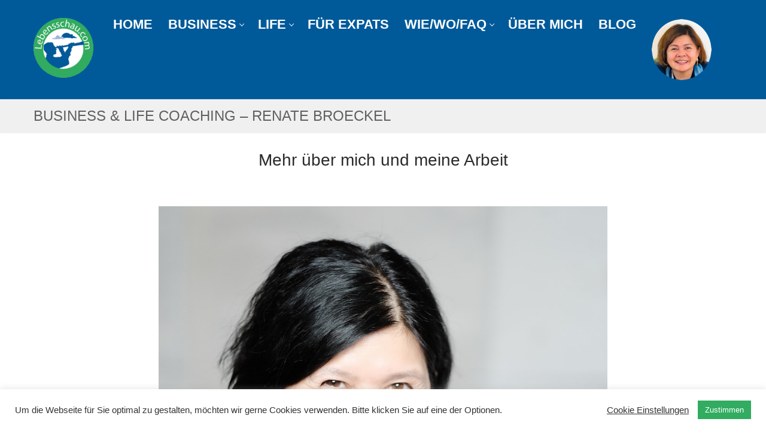

--- FILE ---
content_type: text/html; charset=UTF-8
request_url: https://lebensschau.com/de/mehr-ueber-mich-und-meine-arbeit/
body_size: 19319
content:
<!doctype html>
<html lang="de-DE" prefix="og: https://ogp.me/ns#">
<head>
	<meta charset="UTF-8">
	<meta name="viewport" content="width=device-width, initial-scale=1, maximum-scale=10.0, user-scalable=yes">
	<link rel="profile" href="http://gmpg.org/xfn/11">
		<style>img:is([sizes="auto" i], [sizes^="auto," i]) { contain-intrinsic-size: 3000px 1500px }</style>
	<link rel="alternate" hreflang="de" href="https://lebensschau.com/de/mehr-ueber-mich-und-meine-arbeit/" />
<link rel="alternate" hreflang="x-default" href="https://lebensschau.com/de/mehr-ueber-mich-und-meine-arbeit/" />

<!-- Suchmaschinen-Optimierung durch Rank Math PRO - https://rankmath.com/ -->
<title>Business und Life Coaching in München – Lebensschau</title>
<meta name="description" content="Business Coaching, Life Coaching, Jobcoaching, Berufsberatung, Lebensberatung, Lebenshilfe, Berufs-Coaching, Karriere-Coaching, berufliches Coaching"/>
<meta name="robots" content="index, follow, max-snippet:-1, max-video-preview:-1, max-image-preview:large"/>
<link rel="canonical" href="https://lebensschau.com/de/mehr-ueber-mich-und-meine-arbeit/" />
<meta property="og:locale" content="de_DE" />
<meta property="og:type" content="article" />
<meta property="og:title" content="Business und Life Coaching in München – Lebensschau" />
<meta property="og:description" content="Business Coaching, Life Coaching, Jobcoaching, Berufsberatung, Lebensberatung, Lebenshilfe, Berufs-Coaching, Karriere-Coaching, berufliches Coaching" />
<meta property="og:url" content="https://lebensschau.com/de/mehr-ueber-mich-und-meine-arbeit/" />
<meta property="og:updated_time" content="2021-06-29T15:23:23+02:00" />
<meta property="og:image" content="https://lebensschau.com/wp-content/uploads/2020/08/mehruebermeinearbeit.jpg" />
<meta property="og:image:secure_url" content="https://lebensschau.com/wp-content/uploads/2020/08/mehruebermeinearbeit.jpg" />
<meta property="og:image:width" content="1051" />
<meta property="og:image:height" content="931" />
<meta property="og:image:alt" content="Mehr über mich und meine Arbeit" />
<meta property="og:image:type" content="image/jpeg" />
<meta property="article:published_time" content="2020-08-27T12:12:31+02:00" />
<meta property="article:modified_time" content="2021-06-29T15:23:23+02:00" />
<meta name="twitter:card" content="summary_large_image" />
<meta name="twitter:title" content="Business und Life Coaching in München – Lebensschau" />
<meta name="twitter:description" content="Business Coaching, Life Coaching, Jobcoaching, Berufsberatung, Lebensberatung, Lebenshilfe, Berufs-Coaching, Karriere-Coaching, berufliches Coaching" />
<meta name="twitter:image" content="https://lebensschau.com/wp-content/uploads/2020/08/mehruebermeinearbeit.jpg" />
<script type="application/ld+json" class="rank-math-schema">{"@context":"https://schema.org","@graph":[{"@type":["Website","Organization"],"@id":"https://lebensschau.com/de/#organization/","name":"Coaching &amp; Beratung M\u00fcnchen Pasing / Obermenzing Lebensschau - Renate Br\u00f6ckel","url":"https://lebensschau.com/de/","logo":{"@type":"ImageObject","@id":"https://lebensschau.com/de/#logo/","url":"https://lebensschau.com/wp-content/uploads/2020/09/lebensschau-ohne_rand-150x150-1.png","contentUrl":"https://lebensschau.com/wp-content/uploads/2020/09/lebensschau-ohne_rand-150x150-1.png","caption":"Coaching &amp; Beratung M\u00fcnchen Pasing / Obermenzing Lebensschau - Renate Br\u00f6ckel","inLanguage":"de","width":"150","height":"150"},"openingHours":["Monday,Tuesday,Wednesday,Thursday,Friday,Saturday,Sunday 09:00-17:00"]},{"@type":"WebSite","@id":"https://lebensschau.com/de/#website/","url":"https://lebensschau.com/de/","name":"Coaching &amp; Beratung M\u00fcnchen Pasing / Obermenzing Lebensschau - Renate Br\u00f6ckel","publisher":{"@id":"https://lebensschau.com/de/#organization/"},"inLanguage":"de"},{"@type":"ImageObject","@id":"https://lebensschau.com/wp-content/uploads/2020/08/mehruebermeinearbeit.jpg","url":"https://lebensschau.com/wp-content/uploads/2020/08/mehruebermeinearbeit.jpg","width":"200","height":"200","inLanguage":"de"},{"@type":"WebPage","@id":"https://lebensschau.com/de/mehr-ueber-mich-und-meine-arbeit/#webpage","url":"https://lebensschau.com/de/mehr-ueber-mich-und-meine-arbeit/","name":"Business und Life Coaching in M\u00fcnchen \u2013 Lebensschau","datePublished":"2020-08-27T12:12:31+02:00","dateModified":"2021-06-29T15:23:23+02:00","isPartOf":{"@id":"https://lebensschau.com/de/#website/"},"primaryImageOfPage":{"@id":"https://lebensschau.com/wp-content/uploads/2020/08/mehruebermeinearbeit.jpg"},"inLanguage":"de"},{"@type":"Article","headline":"Business und Life Coaching in M\u00fcnchen \u2013 Lebensschau","datePublished":"2020-08-27T12:12:31+02:00","dateModified":"2021-06-29T15:23:23+02:00","author":{"@type":"Person","name":"Stefan"},"description":"Business Coaching, Life Coaching, Jobcoaching, Berufsberatung, Lebensberatung, Lebenshilfe, Berufs-Coaching, Karriere-Coaching, berufliches Coaching","name":"Business und Life Coaching in M\u00fcnchen \u2013 Lebensschau","@id":"https://lebensschau.com/de/mehr-ueber-mich-und-meine-arbeit/#schema-6866","isPartOf":{"@id":"https://lebensschau.com/de/mehr-ueber-mich-und-meine-arbeit/#webpage"},"publisher":{"@id":"https://lebensschau.com/de/#organization/"},"image":{"@id":"https://lebensschau.com/wp-content/uploads/2020/08/mehruebermeinearbeit.jpg"},"inLanguage":"de","mainEntityOfPage":{"@id":"https://lebensschau.com/de/mehr-ueber-mich-und-meine-arbeit/#webpage"}}]}</script>
<!-- /Rank Math WordPress SEO Plugin -->

<link rel="alternate" type="application/rss+xml" title=" &raquo; Feed" href="https://lebensschau.com/de/feed/" />
<link rel="alternate" type="application/rss+xml" title=" &raquo; Kommentar-Feed" href="https://lebensschau.com/de/comments/feed/" />
<script type="text/javascript">
/* <![CDATA[ */
window._wpemojiSettings = {"baseUrl":"https:\/\/s.w.org\/images\/core\/emoji\/16.0.1\/72x72\/","ext":".png","svgUrl":"https:\/\/s.w.org\/images\/core\/emoji\/16.0.1\/svg\/","svgExt":".svg","source":{"concatemoji":"https:\/\/lebensschau.com\/wp-includes\/js\/wp-emoji-release.min.js?ver=6.8.3"}};
/*! This file is auto-generated */
!function(s,n){var o,i,e;function c(e){try{var t={supportTests:e,timestamp:(new Date).valueOf()};sessionStorage.setItem(o,JSON.stringify(t))}catch(e){}}function p(e,t,n){e.clearRect(0,0,e.canvas.width,e.canvas.height),e.fillText(t,0,0);var t=new Uint32Array(e.getImageData(0,0,e.canvas.width,e.canvas.height).data),a=(e.clearRect(0,0,e.canvas.width,e.canvas.height),e.fillText(n,0,0),new Uint32Array(e.getImageData(0,0,e.canvas.width,e.canvas.height).data));return t.every(function(e,t){return e===a[t]})}function u(e,t){e.clearRect(0,0,e.canvas.width,e.canvas.height),e.fillText(t,0,0);for(var n=e.getImageData(16,16,1,1),a=0;a<n.data.length;a++)if(0!==n.data[a])return!1;return!0}function f(e,t,n,a){switch(t){case"flag":return n(e,"\ud83c\udff3\ufe0f\u200d\u26a7\ufe0f","\ud83c\udff3\ufe0f\u200b\u26a7\ufe0f")?!1:!n(e,"\ud83c\udde8\ud83c\uddf6","\ud83c\udde8\u200b\ud83c\uddf6")&&!n(e,"\ud83c\udff4\udb40\udc67\udb40\udc62\udb40\udc65\udb40\udc6e\udb40\udc67\udb40\udc7f","\ud83c\udff4\u200b\udb40\udc67\u200b\udb40\udc62\u200b\udb40\udc65\u200b\udb40\udc6e\u200b\udb40\udc67\u200b\udb40\udc7f");case"emoji":return!a(e,"\ud83e\udedf")}return!1}function g(e,t,n,a){var r="undefined"!=typeof WorkerGlobalScope&&self instanceof WorkerGlobalScope?new OffscreenCanvas(300,150):s.createElement("canvas"),o=r.getContext("2d",{willReadFrequently:!0}),i=(o.textBaseline="top",o.font="600 32px Arial",{});return e.forEach(function(e){i[e]=t(o,e,n,a)}),i}function t(e){var t=s.createElement("script");t.src=e,t.defer=!0,s.head.appendChild(t)}"undefined"!=typeof Promise&&(o="wpEmojiSettingsSupports",i=["flag","emoji"],n.supports={everything:!0,everythingExceptFlag:!0},e=new Promise(function(e){s.addEventListener("DOMContentLoaded",e,{once:!0})}),new Promise(function(t){var n=function(){try{var e=JSON.parse(sessionStorage.getItem(o));if("object"==typeof e&&"number"==typeof e.timestamp&&(new Date).valueOf()<e.timestamp+604800&&"object"==typeof e.supportTests)return e.supportTests}catch(e){}return null}();if(!n){if("undefined"!=typeof Worker&&"undefined"!=typeof OffscreenCanvas&&"undefined"!=typeof URL&&URL.createObjectURL&&"undefined"!=typeof Blob)try{var e="postMessage("+g.toString()+"("+[JSON.stringify(i),f.toString(),p.toString(),u.toString()].join(",")+"));",a=new Blob([e],{type:"text/javascript"}),r=new Worker(URL.createObjectURL(a),{name:"wpTestEmojiSupports"});return void(r.onmessage=function(e){c(n=e.data),r.terminate(),t(n)})}catch(e){}c(n=g(i,f,p,u))}t(n)}).then(function(e){for(var t in e)n.supports[t]=e[t],n.supports.everything=n.supports.everything&&n.supports[t],"flag"!==t&&(n.supports.everythingExceptFlag=n.supports.everythingExceptFlag&&n.supports[t]);n.supports.everythingExceptFlag=n.supports.everythingExceptFlag&&!n.supports.flag,n.DOMReady=!1,n.readyCallback=function(){n.DOMReady=!0}}).then(function(){return e}).then(function(){var e;n.supports.everything||(n.readyCallback(),(e=n.source||{}).concatemoji?t(e.concatemoji):e.wpemoji&&e.twemoji&&(t(e.twemoji),t(e.wpemoji)))}))}((window,document),window._wpemojiSettings);
/* ]]> */
</script>
<style id='wp-emoji-styles-inline-css' type='text/css'>

	img.wp-smiley, img.emoji {
		display: inline !important;
		border: none !important;
		box-shadow: none !important;
		height: 1em !important;
		width: 1em !important;
		margin: 0 0.07em !important;
		vertical-align: -0.1em !important;
		background: none !important;
		padding: 0 !important;
	}
</style>
<link rel='stylesheet' id='wp-block-library-css' href='https://lebensschau.com/wp-includes/css/dist/block-library/style.min.css?ver=6.8.3' type='text/css' media='all' />
<style id='classic-theme-styles-inline-css' type='text/css'>
/*! This file is auto-generated */
.wp-block-button__link{color:#fff;background-color:#32373c;border-radius:9999px;box-shadow:none;text-decoration:none;padding:calc(.667em + 2px) calc(1.333em + 2px);font-size:1.125em}.wp-block-file__button{background:#32373c;color:#fff;text-decoration:none}
</style>
<style id='global-styles-inline-css' type='text/css'>
:root{--wp--preset--aspect-ratio--square: 1;--wp--preset--aspect-ratio--4-3: 4/3;--wp--preset--aspect-ratio--3-4: 3/4;--wp--preset--aspect-ratio--3-2: 3/2;--wp--preset--aspect-ratio--2-3: 2/3;--wp--preset--aspect-ratio--16-9: 16/9;--wp--preset--aspect-ratio--9-16: 9/16;--wp--preset--color--black: #000000;--wp--preset--color--cyan-bluish-gray: #abb8c3;--wp--preset--color--white: #ffffff;--wp--preset--color--pale-pink: #f78da7;--wp--preset--color--vivid-red: #cf2e2e;--wp--preset--color--luminous-vivid-orange: #ff6900;--wp--preset--color--luminous-vivid-amber: #fcb900;--wp--preset--color--light-green-cyan: #7bdcb5;--wp--preset--color--vivid-green-cyan: #00d084;--wp--preset--color--pale-cyan-blue: #8ed1fc;--wp--preset--color--vivid-cyan-blue: #0693e3;--wp--preset--color--vivid-purple: #9b51e0;--wp--preset--gradient--vivid-cyan-blue-to-vivid-purple: linear-gradient(135deg,rgba(6,147,227,1) 0%,rgb(155,81,224) 100%);--wp--preset--gradient--light-green-cyan-to-vivid-green-cyan: linear-gradient(135deg,rgb(122,220,180) 0%,rgb(0,208,130) 100%);--wp--preset--gradient--luminous-vivid-amber-to-luminous-vivid-orange: linear-gradient(135deg,rgba(252,185,0,1) 0%,rgba(255,105,0,1) 100%);--wp--preset--gradient--luminous-vivid-orange-to-vivid-red: linear-gradient(135deg,rgba(255,105,0,1) 0%,rgb(207,46,46) 100%);--wp--preset--gradient--very-light-gray-to-cyan-bluish-gray: linear-gradient(135deg,rgb(238,238,238) 0%,rgb(169,184,195) 100%);--wp--preset--gradient--cool-to-warm-spectrum: linear-gradient(135deg,rgb(74,234,220) 0%,rgb(151,120,209) 20%,rgb(207,42,186) 40%,rgb(238,44,130) 60%,rgb(251,105,98) 80%,rgb(254,248,76) 100%);--wp--preset--gradient--blush-light-purple: linear-gradient(135deg,rgb(255,206,236) 0%,rgb(152,150,240) 100%);--wp--preset--gradient--blush-bordeaux: linear-gradient(135deg,rgb(254,205,165) 0%,rgb(254,45,45) 50%,rgb(107,0,62) 100%);--wp--preset--gradient--luminous-dusk: linear-gradient(135deg,rgb(255,203,112) 0%,rgb(199,81,192) 50%,rgb(65,88,208) 100%);--wp--preset--gradient--pale-ocean: linear-gradient(135deg,rgb(255,245,203) 0%,rgb(182,227,212) 50%,rgb(51,167,181) 100%);--wp--preset--gradient--electric-grass: linear-gradient(135deg,rgb(202,248,128) 0%,rgb(113,206,126) 100%);--wp--preset--gradient--midnight: linear-gradient(135deg,rgb(2,3,129) 0%,rgb(40,116,252) 100%);--wp--preset--font-size--small: 13px;--wp--preset--font-size--medium: 20px;--wp--preset--font-size--large: 36px;--wp--preset--font-size--x-large: 42px;--wp--preset--spacing--20: 0.44rem;--wp--preset--spacing--30: 0.67rem;--wp--preset--spacing--40: 1rem;--wp--preset--spacing--50: 1.5rem;--wp--preset--spacing--60: 2.25rem;--wp--preset--spacing--70: 3.38rem;--wp--preset--spacing--80: 5.06rem;--wp--preset--shadow--natural: 6px 6px 9px rgba(0, 0, 0, 0.2);--wp--preset--shadow--deep: 12px 12px 50px rgba(0, 0, 0, 0.4);--wp--preset--shadow--sharp: 6px 6px 0px rgba(0, 0, 0, 0.2);--wp--preset--shadow--outlined: 6px 6px 0px -3px rgba(255, 255, 255, 1), 6px 6px rgba(0, 0, 0, 1);--wp--preset--shadow--crisp: 6px 6px 0px rgba(0, 0, 0, 1);}:where(.is-layout-flex){gap: 0.5em;}:where(.is-layout-grid){gap: 0.5em;}body .is-layout-flex{display: flex;}.is-layout-flex{flex-wrap: wrap;align-items: center;}.is-layout-flex > :is(*, div){margin: 0;}body .is-layout-grid{display: grid;}.is-layout-grid > :is(*, div){margin: 0;}:where(.wp-block-columns.is-layout-flex){gap: 2em;}:where(.wp-block-columns.is-layout-grid){gap: 2em;}:where(.wp-block-post-template.is-layout-flex){gap: 1.25em;}:where(.wp-block-post-template.is-layout-grid){gap: 1.25em;}.has-black-color{color: var(--wp--preset--color--black) !important;}.has-cyan-bluish-gray-color{color: var(--wp--preset--color--cyan-bluish-gray) !important;}.has-white-color{color: var(--wp--preset--color--white) !important;}.has-pale-pink-color{color: var(--wp--preset--color--pale-pink) !important;}.has-vivid-red-color{color: var(--wp--preset--color--vivid-red) !important;}.has-luminous-vivid-orange-color{color: var(--wp--preset--color--luminous-vivid-orange) !important;}.has-luminous-vivid-amber-color{color: var(--wp--preset--color--luminous-vivid-amber) !important;}.has-light-green-cyan-color{color: var(--wp--preset--color--light-green-cyan) !important;}.has-vivid-green-cyan-color{color: var(--wp--preset--color--vivid-green-cyan) !important;}.has-pale-cyan-blue-color{color: var(--wp--preset--color--pale-cyan-blue) !important;}.has-vivid-cyan-blue-color{color: var(--wp--preset--color--vivid-cyan-blue) !important;}.has-vivid-purple-color{color: var(--wp--preset--color--vivid-purple) !important;}.has-black-background-color{background-color: var(--wp--preset--color--black) !important;}.has-cyan-bluish-gray-background-color{background-color: var(--wp--preset--color--cyan-bluish-gray) !important;}.has-white-background-color{background-color: var(--wp--preset--color--white) !important;}.has-pale-pink-background-color{background-color: var(--wp--preset--color--pale-pink) !important;}.has-vivid-red-background-color{background-color: var(--wp--preset--color--vivid-red) !important;}.has-luminous-vivid-orange-background-color{background-color: var(--wp--preset--color--luminous-vivid-orange) !important;}.has-luminous-vivid-amber-background-color{background-color: var(--wp--preset--color--luminous-vivid-amber) !important;}.has-light-green-cyan-background-color{background-color: var(--wp--preset--color--light-green-cyan) !important;}.has-vivid-green-cyan-background-color{background-color: var(--wp--preset--color--vivid-green-cyan) !important;}.has-pale-cyan-blue-background-color{background-color: var(--wp--preset--color--pale-cyan-blue) !important;}.has-vivid-cyan-blue-background-color{background-color: var(--wp--preset--color--vivid-cyan-blue) !important;}.has-vivid-purple-background-color{background-color: var(--wp--preset--color--vivid-purple) !important;}.has-black-border-color{border-color: var(--wp--preset--color--black) !important;}.has-cyan-bluish-gray-border-color{border-color: var(--wp--preset--color--cyan-bluish-gray) !important;}.has-white-border-color{border-color: var(--wp--preset--color--white) !important;}.has-pale-pink-border-color{border-color: var(--wp--preset--color--pale-pink) !important;}.has-vivid-red-border-color{border-color: var(--wp--preset--color--vivid-red) !important;}.has-luminous-vivid-orange-border-color{border-color: var(--wp--preset--color--luminous-vivid-orange) !important;}.has-luminous-vivid-amber-border-color{border-color: var(--wp--preset--color--luminous-vivid-amber) !important;}.has-light-green-cyan-border-color{border-color: var(--wp--preset--color--light-green-cyan) !important;}.has-vivid-green-cyan-border-color{border-color: var(--wp--preset--color--vivid-green-cyan) !important;}.has-pale-cyan-blue-border-color{border-color: var(--wp--preset--color--pale-cyan-blue) !important;}.has-vivid-cyan-blue-border-color{border-color: var(--wp--preset--color--vivid-cyan-blue) !important;}.has-vivid-purple-border-color{border-color: var(--wp--preset--color--vivid-purple) !important;}.has-vivid-cyan-blue-to-vivid-purple-gradient-background{background: var(--wp--preset--gradient--vivid-cyan-blue-to-vivid-purple) !important;}.has-light-green-cyan-to-vivid-green-cyan-gradient-background{background: var(--wp--preset--gradient--light-green-cyan-to-vivid-green-cyan) !important;}.has-luminous-vivid-amber-to-luminous-vivid-orange-gradient-background{background: var(--wp--preset--gradient--luminous-vivid-amber-to-luminous-vivid-orange) !important;}.has-luminous-vivid-orange-to-vivid-red-gradient-background{background: var(--wp--preset--gradient--luminous-vivid-orange-to-vivid-red) !important;}.has-very-light-gray-to-cyan-bluish-gray-gradient-background{background: var(--wp--preset--gradient--very-light-gray-to-cyan-bluish-gray) !important;}.has-cool-to-warm-spectrum-gradient-background{background: var(--wp--preset--gradient--cool-to-warm-spectrum) !important;}.has-blush-light-purple-gradient-background{background: var(--wp--preset--gradient--blush-light-purple) !important;}.has-blush-bordeaux-gradient-background{background: var(--wp--preset--gradient--blush-bordeaux) !important;}.has-luminous-dusk-gradient-background{background: var(--wp--preset--gradient--luminous-dusk) !important;}.has-pale-ocean-gradient-background{background: var(--wp--preset--gradient--pale-ocean) !important;}.has-electric-grass-gradient-background{background: var(--wp--preset--gradient--electric-grass) !important;}.has-midnight-gradient-background{background: var(--wp--preset--gradient--midnight) !important;}.has-small-font-size{font-size: var(--wp--preset--font-size--small) !important;}.has-medium-font-size{font-size: var(--wp--preset--font-size--medium) !important;}.has-large-font-size{font-size: var(--wp--preset--font-size--large) !important;}.has-x-large-font-size{font-size: var(--wp--preset--font-size--x-large) !important;}
:where(.wp-block-post-template.is-layout-flex){gap: 1.25em;}:where(.wp-block-post-template.is-layout-grid){gap: 1.25em;}
:where(.wp-block-columns.is-layout-flex){gap: 2em;}:where(.wp-block-columns.is-layout-grid){gap: 2em;}
:root :where(.wp-block-pullquote){font-size: 1.5em;line-height: 1.6;}
</style>
<link rel='stylesheet' id='contact-form-7-css' href='https://lebensschau.com/wp-content/plugins/contact-form-7/includes/css/styles.css?ver=6.0.6' type='text/css' media='all' />
<link rel='stylesheet' id='cookie-law-info-css' href='https://lebensschau.com/wp-content/plugins/cookie-law-info/legacy/public/css/cookie-law-info-public.css?ver=3.3.0' type='text/css' media='all' />
<link rel='stylesheet' id='cookie-law-info-gdpr-css' href='https://lebensschau.com/wp-content/plugins/cookie-law-info/legacy/public/css/cookie-law-info-gdpr.css?ver=3.3.0' type='text/css' media='all' />
<link rel='stylesheet' id='siteorigin-panels-front-css' href='https://lebensschau.com/wp-content/plugins/siteorigin-panels/css/front-flex.min.css?ver=2.32.0' type='text/css' media='all' />
<link rel='stylesheet' id='wpml-menu-item-0-css' href='https://lebensschau.com/wp-content/plugins/sitepress-multilingual-cms/templates/language-switchers/menu-item/style.min.css?ver=1' type='text/css' media='all' />
<link rel='stylesheet' id='font-awesome-css' href='https://lebensschau.com/wp-content/themes/customify/assets/fonts/font-awesome/css/font-awesome.min.css?ver=5.0.0' type='text/css' media='all' />
<link rel='stylesheet' id='customify-style-css' href='https://lebensschau.com/wp-content/themes/customify/style.min.css?ver=0.4.11' type='text/css' media='all' />
<style id='customify-style-inline-css' type='text/css'>
.header-top .header--row-inner,body:not(.fl-builder-edit) .button,body:not(.fl-builder-edit) button:not(.menu-mobile-toggle, .components-button, .customize-partial-edit-shortcut-button),body:not(.fl-builder-edit) input[type="button"]:not(.ed_button),button.button,input[type="button"]:not(.ed_button, .components-button, .customize-partial-edit-shortcut-button),input[type="reset"]:not(.components-button, .customize-partial-edit-shortcut-button),input[type="submit"]:not(.components-button, .customize-partial-edit-shortcut-button),.pagination .nav-links > *:hover,.pagination .nav-links span,.nav-menu-desktop.style-full-height .primary-menu-ul > li.current-menu-item > a,.nav-menu-desktop.style-full-height .primary-menu-ul > li.current-menu-ancestor > a,.nav-menu-desktop.style-full-height .primary-menu-ul > li > a:hover,.posts-layout .readmore-button:hover{    background-color: #235787;}.posts-layout .readmore-button {color: #235787;}.pagination .nav-links > *:hover,.pagination .nav-links span,.entry-single .tags-links a:hover,.entry-single .cat-links a:hover,.posts-layout .readmore-button,.posts-layout .readmore-button:hover{    border-color: #235787;}.customify-builder-btn{    background-color: #c3512f;}body{    color: #686868;}abbr, acronym {    border-bottom-color: #686868;}a                {                    color: #1e4b75;}a:hover,a:focus,.link-meta:hover, .link-meta a:hover{    color: #111111;}h2 + h3,.comments-area h2 + .comments-title,.h2 + h3,.comments-area .h2 + .comments-title,.page-breadcrumb {    border-top-color: #eaecee;}blockquote,.site-content .widget-area .menu li.current-menu-item > a:before{    border-left-color: #eaecee;}@media screen and (min-width: 64em) {    .comment-list .children li.comment {        border-left-color: #eaecee;    }    .comment-list .children li.comment:after {        background-color: #eaecee;    }}.page-titlebar, .page-breadcrumb,.posts-layout .entry-inner {    border-bottom-color: #eaecee;}.header-search-form .search-field,.entry-content .page-links a,.header-search-modal,.pagination .nav-links > *,.entry-footer .tags-links a, .entry-footer .cat-links a,.search .content-area article,.site-content .widget-area .menu li.current-menu-item > a,.posts-layout .entry-inner,.post-navigation .nav-links,article.comment .comment-meta,.widget-area .widget_pages li a, .widget-area .widget_categories li a, .widget-area .widget_archive li a, .widget-area .widget_meta li a, .widget-area .widget_nav_menu li a, .widget-area .widget_product_categories li a, .widget-area .widget_recent_entries li a, .widget-area .widget_rss li a,.widget-area .widget_recent_comments li{    border-color: #eaecee;}.header-search-modal::before {    border-top-color: #eaecee;    border-left-color: #eaecee;}@media screen and (min-width: 48em) {    .content-sidebar.sidebar_vertical_border .content-area {        border-right-color: #eaecee;    }    .sidebar-content.sidebar_vertical_border .content-area {        border-left-color: #eaecee;    }    .sidebar-sidebar-content.sidebar_vertical_border .sidebar-primary {        border-right-color: #eaecee;    }    .sidebar-sidebar-content.sidebar_vertical_border .sidebar-secondary {        border-right-color: #eaecee;    }    .content-sidebar-sidebar.sidebar_vertical_border .sidebar-primary {        border-left-color: #eaecee;    }    .content-sidebar-sidebar.sidebar_vertical_border .sidebar-secondary {        border-left-color: #eaecee;    }    .sidebar-content-sidebar.sidebar_vertical_border .content-area {        border-left-color: #eaecee;        border-right-color: #eaecee;    }    .sidebar-content-sidebar.sidebar_vertical_border .content-area {        border-left-color: #eaecee;        border-right-color: #eaecee;    }}article.comment .comment-post-author {background: #6d6d6d;}.pagination .nav-links > *,.link-meta,.link-meta a,.color-meta,.entry-single .tags-links:before,.entry-single .cats-links:before{    color: #6d6d6d;}h1, h2, h3, h4, h5, h6 { color: #2b2b2b;}.site-content .widget-title { color: #444444;}#page-cover {background-image: url("https://lebensschau.com/wp-content/themes/customify/assets/images/default-cover.jpg");}.sub-menu .li-duplicator {display:none !important;}.builder-header-html-item.item--html p, .builder-header-html-item.item--html {font-size: 24px;}.header-search_icon-item .header-search-modal  {border-style: solid;} .header-search_icon-item .search-field  {border-style: solid;} .dark-mode .header-search_box-item .search-form-fields, .header-search_box-item .search-form-fields  {border-style: solid;} body  {background-color: #FFFFFF;} .site-content .content-area  {background-color: #FFFFFF;} /* CSS for desktop */#page-cover .page-cover-inner {min-height: 300px;}.header--row.header-top .customify-grid, .header--row.header-top .style-full-height .primary-menu-ul > li > a {min-height: 33px;}.header--row.header-main .customify-grid, .header--row.header-main .style-full-height .primary-menu-ul > li > a {min-height: 90px;}.header--row.header-bottom .customify-grid, .header--row.header-bottom .style-full-height .primary-menu-ul > li > a {min-height: 55px;}.header--row .builder-item--html, .builder-item.builder-item--group .item--inner.builder-item--html {margin-left: 10px;}.header--row .builder-first--nav-icon {text-align: right;}.header-search_icon-item .search-submit {margin-left: -40px;}.header-search_box-item .search-submit{margin-left: -40px;} .header-search_box-item .woo_bootster_search .search-submit{margin-left: -40px;} .header-search_box-item .header-search-form button.search-submit{margin-left:-40px;}.header--row .builder-first--primary-menu {text-align: right;}/* CSS for tablet */@media screen and (max-width: 1024px) { #page-cover .page-cover-inner {min-height: 250px;}.header--row .builder-first--nav-icon {text-align: right;}.header-search_icon-item .search-submit {margin-left: -40px;}.header-search_box-item .search-submit{margin-left: -40px;} .header-search_box-item .woo_bootster_search .search-submit{margin-left: -40px;} .header-search_box-item .header-search-form button.search-submit{margin-left:-40px;} }/* CSS for mobile */@media screen and (max-width: 568px) { #page-cover .page-cover-inner {min-height: 200px;}.header--row.header-top .customify-grid, .header--row.header-top .style-full-height .primary-menu-ul > li > a {min-height: 33px;}.builder-header-html-item.item--html p, .builder-header-html-item.item--html {font-size: 20px;}.header--row .builder-item--html, .builder-item.builder-item--group .item--inner.builder-item--html {margin-top: 0px;margin-right: 0px;margin-bottom: 0px;margin-left: 0px;}.header--row .builder-first--nav-icon {text-align: right;}.header-search_icon-item .search-submit {margin-left: -40px;}.header-search_box-item .search-submit{margin-left: -40px;} .header-search_box-item .woo_bootster_search .search-submit{margin-left: -40px;} .header-search_box-item .header-search-form button.search-submit{margin-left:-40px;} }
</style>
<script type="text/javascript" src="https://lebensschau.com/wp-includes/js/jquery/jquery.min.js?ver=3.7.1" id="jquery-core-js"></script>
<script type="text/javascript" src="https://lebensschau.com/wp-includes/js/jquery/jquery-migrate.min.js?ver=3.4.1" id="jquery-migrate-js"></script>
<script type="text/javascript" id="cookie-law-info-js-extra">
/* <![CDATA[ */
var Cli_Data = {"nn_cookie_ids":[],"cookielist":[],"non_necessary_cookies":[],"ccpaEnabled":"","ccpaRegionBased":"","ccpaBarEnabled":"","strictlyEnabled":["necessary","obligatoire"],"ccpaType":"gdpr","js_blocking":"1","custom_integration":"","triggerDomRefresh":"","secure_cookies":""};
var cli_cookiebar_settings = {"animate_speed_hide":"500","animate_speed_show":"500","background":"#FFF","border":"#b1a6a6c2","border_on":"","button_1_button_colour":"#31ac60","button_1_button_hover":"#278a4d","button_1_link_colour":"#fff","button_1_as_button":"1","button_1_new_win":"","button_2_button_colour":"#333","button_2_button_hover":"#292929","button_2_link_colour":"#444","button_2_as_button":"","button_2_hidebar":"","button_3_button_colour":"#3566bb","button_3_button_hover":"#2a5296","button_3_link_colour":"#fff","button_3_as_button":"1","button_3_new_win":"","button_4_button_colour":"#000","button_4_button_hover":"#000000","button_4_link_colour":"#333333","button_4_as_button":"","button_7_button_colour":"#61a229","button_7_button_hover":"#4e8221","button_7_link_colour":"#fff","button_7_as_button":"1","button_7_new_win":"","font_family":"inherit","header_fix":"","notify_animate_hide":"1","notify_animate_show":"","notify_div_id":"#cookie-law-info-bar","notify_position_horizontal":"right","notify_position_vertical":"bottom","scroll_close":"","scroll_close_reload":"","accept_close_reload":"","reject_close_reload":"","showagain_tab":"","showagain_background":"#fff","showagain_border":"#000","showagain_div_id":"#cookie-law-info-again","showagain_x_position":"100px","text":"#333333","show_once_yn":"","show_once":"10000","logging_on":"","as_popup":"","popup_overlay":"1","bar_heading_text":"","cookie_bar_as":"banner","popup_showagain_position":"bottom-right","widget_position":"left"};
var log_object = {"ajax_url":"https:\/\/lebensschau.com\/wp-admin\/admin-ajax.php"};
/* ]]> */
</script>
<script type="text/javascript" src="https://lebensschau.com/wp-content/plugins/cookie-law-info/legacy/public/js/cookie-law-info-public.js?ver=3.3.0" id="cookie-law-info-js"></script>
<link rel="https://api.w.org/" href="https://lebensschau.com/de/wp-json/" /><link rel="alternate" title="JSON" type="application/json" href="https://lebensschau.com/de/wp-json/wp/v2/pages/1096" /><link rel="EditURI" type="application/rsd+xml" title="RSD" href="https://lebensschau.com/xmlrpc.php?rsd" />
<meta name="generator" content="WordPress 6.8.3" />
<link rel='shortlink' href='https://lebensschau.com/de/?p=1096' />
<link rel="alternate" title="oEmbed (JSON)" type="application/json+oembed" href="https://lebensschau.com/de/wp-json/oembed/1.0/embed?url=https%3A%2F%2Flebensschau.com%2Fde%2Fmehr-ueber-mich-und-meine-arbeit%2F" />
<link rel="alternate" title="oEmbed (XML)" type="text/xml+oembed" href="https://lebensschau.com/de/wp-json/oembed/1.0/embed?url=https%3A%2F%2Flebensschau.com%2Fde%2Fmehr-ueber-mich-und-meine-arbeit%2F&#038;format=xml" />
<meta name="generator" content="WPML ver:4.7.6 stt:1,3;" />
<!-- Hotjar Tracking Code for https://lebensschau.com/ -->
<script type="text/plain" data-cli-class="cli-blocker-script"  data-cli-script-type="non-necessary" data-cli-block="true"  data-cli-element-position="head">
    (function(h,o,t,j,a,r){
        h.hj=h.hj||function(){(h.hj.q=h.hj.q||[]).push(arguments)};
        h._hjSettings={hjid:1889988,hjsv:6};
        a=o.getElementsByTagName('head')[0];
        r=o.createElement('script');r.async=1;
        r.src=t+h._hjSettings.hjid+j+h._hjSettings.hjsv;
        a.appendChild(r);
    })(window,document,'https://static.hotjar.com/c/hotjar-','.js?sv=');
</script>

<script type="text/plain" data-cli-class="cli-blocker-script"  data-cli-script-type="non-necessary" data-cli-block="true"  data-cli-element-position="head" async src="https://www.googletagmanager.com/gtag/js?id=UA-77506763-1"></script>
<script type="text/plain" data-cli-class="cli-blocker-script"  data-cli-script-type="non-necessary" data-cli-block="true"  data-cli-element-position="head">
window.dataLayer = window.dataLayer || [];
function gtag(){dataLayer.push(arguments);}
gtag('js', new Date());
gtag('config', 'UA-77506763-1', { 'anonymize_ip': true });
</script><style media="all" id="siteorigin-panels-layouts-head">/* Layout 1096 */ #pgc-1096-0-0 , #pgc-1096-1-0 { width:100%;width:calc(100% - ( 0 * 30px ) ) } #pg-1096-0 , #pl-1096 .so-panel { margin-bottom:30px } #pl-1096 .so-panel:last-of-type { margin-bottom:0px } #pg-1096-0.panel-has-style > .panel-row-style, #pg-1096-0.panel-no-style , #pg-1096-1.panel-has-style > .panel-row-style, #pg-1096-1.panel-no-style { -webkit-align-items:flex-start;align-items:flex-start } @media (max-width:780px){ #pg-1096-0.panel-no-style, #pg-1096-0.panel-has-style > .panel-row-style, #pg-1096-0 , #pg-1096-1.panel-no-style, #pg-1096-1.panel-has-style > .panel-row-style, #pg-1096-1 { -webkit-flex-direction:column;-ms-flex-direction:column;flex-direction:column } #pg-1096-0 > .panel-grid-cell , #pg-1096-0 > .panel-row-style > .panel-grid-cell , #pg-1096-1 > .panel-grid-cell , #pg-1096-1 > .panel-row-style > .panel-grid-cell { width:100%;margin-right:0 } #pl-1096 .panel-grid-cell { padding:0 } #pl-1096 .panel-grid .panel-grid-cell-empty { display:none } #pl-1096 .panel-grid .panel-grid-cell-mobile-last { margin-bottom:0px }  } </style><link rel="icon" href="https://lebensschau.com/wp-content/uploads/2020/09/cropped-lebensschau-ohne_rand-150x150-1-32x32.png" sizes="32x32" />
<link rel="icon" href="https://lebensschau.com/wp-content/uploads/2020/09/cropped-lebensschau-ohne_rand-150x150-1-192x192.png" sizes="192x192" />
<link rel="apple-touch-icon" href="https://lebensschau.com/wp-content/uploads/2020/09/cropped-lebensschau-ohne_rand-150x150-1-180x180.png" />
<meta name="msapplication-TileImage" content="https://lebensschau.com/wp-content/uploads/2020/09/cropped-lebensschau-ohne_rand-150x150-1-270x270.png" />
		<style type="text/css" id="wp-custom-css">
			.customify-builder-btn {
display: none;
}

.nav-menu-desktop .menu>li>a {
padding: 12px 13px 12px;
display: -webkit-inline-box;
display: inline-flex;
-webkit-box-align: center;
align-items: center;
text-transform: uppercase;
font-weight: 600;
font-size: 22px;
color: #ffffff;
line-height: 1;
}

.footer-main .dark-mode {
background: #005a9a;
}

#main, #sidebar-primary, #sidebar-secondary {
padding-top: 0em;
padding-bottom: 2.617924em;
}

body {
color: #686868;
font-family: -apple-system,BlinkMacSystemFont,"Segoe UI",Roboto,"Helvetica Neue",Arial,sans-serif;
font-weight: 400;
font-size: 20px;
line-height: 1.618;
-moz-osx-font-smoothing: grayscale;
text-rendering: optimizeLegibility;
-webkit-font-smoothing: antialiased;
}

.header-main .light-mode {
box-shadow: 0 1px 2px 0 #e1e5ea;
background: #005a9a;
}

.light-mode .nav-menu-desktop.style-border-bottom .nav-menu>li.current-menu-ancestor>a, .light-mode .nav-menu-desktop.style-border-bottom .nav-menu>li.current-menu-item>a, .light-mode .nav-menu-desktop.style-border-top .nav-menu>li.current-menu-ancestor>a, .light-mode .nav-menu-desktop.style-border-top .nav-menu>li.current-menu-item>a, .light-mode .nav-menu-desktop.style-plain .nav-menu>li.current-menu-ancestor>a, .light-mode .nav-menu-desktop.style-plain .nav-menu>li.current-menu-item>a {
color: #ffffff;
}

.comments-area .comment-reply-title, .h1, .h2, .h3, .h4, .h5, .h6, h1, h2, h3, h4, h5, h6 {
font-weight: 400;
font-family: Verdana,sans-serif;
margin: 0 0 .5407911001em;
color: #2b2b2b;
clear: both;
}


.so-widget-sow-hero-default-bdef11f63502 .sow-slider-base ul.sow-slider-images .sow-slider-image-wrapper h1, .so-widget-sow-hero-default-bdef11f63502 .sow-slider-base ul.sow-slider-images .sow-slider-image-wrapper h2, .so-widget-sow-hero-default-bdef11f63502 .sow-slider-base ul.sow-slider-images .sow-slider-image-wrapper h3, .so-widget-sow-hero-default-bdef11f63502 .sow-slider-base ul.sow-slider-images .sow-slider-image-wrapper h4, .so-widget-sow-hero-default-bdef11f63502 .sow-slider-base ul.sow-slider-images .sow-slider-image-wrapper h5, .so-widget-sow-hero-default-bdef11f63502 .sow-slider-base ul.sow-slider-images .sow-slider-image-wrapper h6 {
line-height: 1.375em;
color: #ffffff;
text-shadow: 0 0px 0px rgba(0, 0, 0, 0.5);
margin: 0.1em 0;
}

.site-branding img {
display: block;
width: 100px;
line-height: 1;
padding-top: 30px
}

.alignleft {
display: inline;
float: none;
}

.h5, h5 {
font-size: 12px;
line-height: 1.216;
}

.h4, h4 {
font-size: 16px;
line-height: 1.216;
}

.h3, h3 {
font-size: 20px;
line-height: 1.216;
}

.h2, h2 {
font-size: 24px;
line-height: 1.7;
}

.h1, h1 {
font-size: 28px;
line-height: 1.216;
}

.single .entry-meta {
display:none;
}

.so-widget-sow-accordion-default-99be652ed941 .sow-accordion .sow-accordion-panel .sow-accordion-panel-header {
position: relative;
cursor: pointer;
padding: 15px 30px 15px 30px;
background-color: #005a9a;
color: #ffffff;
display: flex;
flex-direction: row;
}

.entry-single .cats-links:before, .entry-single .tags-links:before {
display:none;
}

.entry--item entry-tags tags-links{
display:none;
}

.tags-links { display: none; }

iframe {
width: 700px;
height: 360px;
}

.nav-menu-desktop .sub-menu li a {
color: #235a95;
font-size: .9em;
line-height: 1.5;
}		</style>
		</head>

<body class="wp-singular page-template-default page page-id-1096 wp-custom-logo wp-theme-customify siteorigin-panels siteorigin-panels-before-js content main-layout-content sidebar_vertical_border site-full-width menu_sidebar_slide_left">
<div id="page" class="site box-shadow">
	<a class="skip-link screen-reader-text" href="#site-content">Zum Inhalt springen</a>
	<a class="close is-size-medium  close-panel close-sidebar-panel" href="#">
        <span class="hamburger hamburger--squeeze is-active">
            <span class="hamburger-box">
              <span class="hamburger-inner"><span class="screen-reader-text">Menü</span></span>
            </span>
        </span>
        <span class="screen-reader-text">Schließen</span>
        </a><header id="masthead" class="site-header header-v2"><div id="masthead-inner" class="site-header-inner">							<div  class="header-top header--row layout-full-contained"  id="cb-row--header-top"  data-row-id="top"  data-show-on="mobile">
								<div class="header--row-inner header-top-inner dark-mode">
									<div class="customify-container">
										<div class="cb-row--mobile hide-on-desktop customify-grid customify-grid-middle"><div class="row-v2 row-v2-top no-center no-right"><div class="col-v2 col-v2-left"><div class="item--inner builder-item--html" data-section="header_html" data-item-id="html" ><div class="builder-header-html-item item--html"><p>Business &amp; Life Coaching – Renate Broeckel</p>
</div></div></div></div></div>									</div>
								</div>
							</div>
														<div  class="header-main header--row layout-full-contained"  id="cb-row--header-main"  data-row-id="main"  data-show-on="desktop mobile">
								<div class="header--row-inner header-main-inner light-mode">
									<div class="customify-container">
										<div class="customify-grid  cb-row--desktop hide-on-mobile hide-on-tablet customify-grid-middle"><div class="row-v2 row-v2-main no-center no-right"><div class="col-v2 col-v2-left"><div class="item--inner builder-item--logo" data-section="title_tagline" data-item-id="logo" >		<div class="site-branding logo-top">
						<a href="https://lebensschau.com/de/" class="logo-link" rel="home" itemprop="url">
				<img class="site-img-logo" src="https://lebensschau.com/wp-content/uploads/2020/09/cropped-lebensschau-ohne_rand-150x150-1-1.png" alt="">
							</a>
			<div class="site-name-desc">						<p class="site-title">
							<a href="https://lebensschau.com/de/" rel="home"></a>
						</p>
						</div>		</div><!-- .site-branding -->
		</div><div class="item--inner builder-item--primary-menu has_menu" data-section="header_menu_primary" data-item-id="primary-menu" ><nav  id="site-navigation-main-desktop" class="site-navigation primary-menu primary-menu-main nav-menu-desktop primary-menu-desktop style-plain"><ul id="menu-startmenue" class="primary-menu-ul menu nav-menu"><li id="menu-item--main-desktop-13" class="menu-item menu-item-type-post_type menu-item-object-page menu-item-home menu-item-13"><a href="https://lebensschau.com/de/"><span class="link-before">Home</span></a></li>
<li id="menu-item--main-desktop-22" class="menu-item menu-item-type-custom menu-item-object-custom menu-item-has-children menu-item-22"><a href="https://lebensschau.com/#Beruf"><span class="link-before">Business<span class="nav-icon-angle">&nbsp;</span></span></a>
<ul class="sub-menu sub-lv-0">
	<li id="menu-item--main-desktop-4278" class="menu-item menu-item-type-post_type menu-item-object-page menu-item-4278"><a href="https://lebensschau.com/de/jobcoaching-endlich-karriere-machen/"><span class="link-before">Karriere &#8211; Jobcoaching</span></a></li>
	<li id="menu-item--main-desktop-4279" class="menu-item menu-item-type-post_type menu-item-object-page menu-item-4279"><a href="https://lebensschau.com/de/stress-in-der-arbeit-den-taeglichen-kampf-beenden/"><span class="link-before">Stress in der Arbeit</span></a></li>
	<li id="menu-item--main-desktop-4280" class="menu-item menu-item-type-post_type menu-item-object-page menu-item-4280"><a href="https://lebensschau.com/de/jobsuche-ich-suche-den-traumberuf-der-zu-mir-passt/"><span class="link-before">Traumberuf</span></a></li>
	<li id="menu-item--main-desktop-4281" class="menu-item menu-item-type-post_type menu-item-object-page menu-item-4281"><a href="https://lebensschau.com/de/bewerbungstraining-fit-ins-vorstellungsgespraech/"><span class="link-before">Bewerbungstraining</span></a></li>
	<li id="menu-item--main-desktop-4282" class="menu-item menu-item-type-post_type menu-item-object-page menu-item-4282"><a href="https://lebensschau.com/de/erfolgreich-selbststaendig-mit-dem-eigenen-unternehmen/"><span class="link-before">Erfolgreich selbständig</span></a></li>
</ul>
</li>
<li id="menu-item--main-desktop-23" class="menu-item menu-item-type-custom menu-item-object-custom menu-item-has-children menu-item-23"><a href="https://lebensschau.com/#Privat"><span class="link-before">Life<span class="nav-icon-angle">&nbsp;</span></span></a>
<ul class="sub-menu sub-lv-0">
	<li id="menu-item--main-desktop-4313" class="menu-item menu-item-type-post_type menu-item-object-page menu-item-4313"><a href="https://lebensschau.com/de/ich-habe-das-gefuehl-etwas-blockiert-mich/"><span class="link-before">Stress / Burnout / Blockaden</span></a></li>
	<li id="menu-item--main-desktop-4314" class="menu-item menu-item-type-post_type menu-item-object-page menu-item-4314"><a href="https://lebensschau.com/de/paartherapie-familienberatung-friedliche-loesungen-fuer-schwierige-situationen/"><span class="link-before">Paarcoaching / -therapie</span></a></li>
	<li id="menu-item--main-desktop-4315" class="menu-item menu-item-type-post_type menu-item-object-page menu-item-4315"><a href="https://lebensschau.com/de/familien-und-elternberatung/"><span class="link-before">Familien- / und Elternberatung</span></a></li>
	<li id="menu-item--main-desktop-4316" class="menu-item menu-item-type-post_type menu-item-object-page menu-item-4316"><a href="https://lebensschau.com/de/umgangsrecht-trotz-trennung-ein-guter-vater-sein/"><span class="link-before">Vater und Trennung</span></a></li>
	<li id="menu-item--main-desktop-4317" class="menu-item menu-item-type-post_type menu-item-object-page menu-item-4317"><a href="https://lebensschau.com/de/mutter-kind-beziehung-endlich-ich-und-trotzdem-gute-mutter/"><span class="link-before">Mutter-Kind-Beziehung</span></a></li>
	<li id="menu-item--main-desktop-4318" class="menu-item menu-item-type-post_type menu-item-object-page menu-item-4318"><a href="https://lebensschau.com/de/midlife-crisis-die-lebensmitte-als-zeit-des-umbruchs/"><span class="link-before">Midlife-Crisis</span></a></li>
	<li id="menu-item--main-desktop-4319" class="menu-item menu-item-type-post_type menu-item-object-page menu-item-4319"><a href="https://lebensschau.com/de/trauer-und-altes-loslassen-ich-will-frei-fuer-meine-zukunft-sein/"><span class="link-before">Trauer und Altes loslassen</span></a></li>
</ul>
</li>
<li id="menu-item--main-desktop-3418" class="menu-item menu-item-type-post_type menu-item-object-page menu-item-3418"><a href="https://lebensschau.com/de/coaching-fuer-deutsche-expats-im-ausland/"><span class="link-before">Für Expats</span></a></li>
<li id="menu-item--main-desktop-25" class="menu-item menu-item-type-post_type menu-item-object-page menu-item-has-children menu-item-25"><a href="https://lebensschau.com/de/wo-wie/"><span class="link-before">Wie/Wo/FAQ<span class="nav-icon-angle">&nbsp;</span></span></a>
<ul class="sub-menu sub-lv-0">
	<li id="menu-item--main-desktop-3070" class="menu-item menu-item-type-post_type menu-item-object-page menu-item-3070"><a href="https://lebensschau.com/de/wo-wie/"><span class="link-before">Wie/Wo/FAQ</span></a></li>
	<li id="menu-item--main-desktop-3068" class="menu-item menu-item-type-custom menu-item-object-custom menu-item-3068"><a href="https://lebensschau.com/#Intensiv"><span class="link-before">Intensivangebote</span></a></li>
	<li id="menu-item--main-desktop-3069" class="menu-item menu-item-type-custom menu-item-object-custom menu-item-3069"><a href="https://lebensschau.com/#Gutschein"><span class="link-before">Geschenkgutscheine</span></a></li>
</ul>
</li>
<li id="menu-item--main-desktop-523" class="menu-item menu-item-type-post_type menu-item-object-page menu-item-523"><a href="https://lebensschau.com/de/ueber-mich/"><span class="link-before">Über mich</span></a></li>
<li id="menu-item--main-desktop-24" class="menu-item menu-item-type-post_type menu-item-object-page menu-item-24"><a href="https://lebensschau.com/de/blog/"><span class="link-before">Blog</span></a></li>
<li id="menu-item--main-desktop-3392" class="menu-item menu-item-type-custom menu-item-object-custom menu-item-3392"><a href="#"><span class="link-before"><img src="https://lebensschau.com/wp-content/uploads/2022/08/renate_2022_menu_neu.png"></span></a></li>
</ul></nav></div></div></div></div><div class="cb-row--mobile hide-on-desktop customify-grid customify-grid-middle"><div class="row-v2 row-v2-main no-center"><div class="col-v2 col-v2-left"><div class="item--inner builder-item--logo" data-section="title_tagline" data-item-id="logo" >		<div class="site-branding logo-top">
						<a href="https://lebensschau.com/de/" class="logo-link" rel="home" itemprop="url">
				<img class="site-img-logo" src="https://lebensschau.com/wp-content/uploads/2020/09/cropped-lebensschau-ohne_rand-150x150-1-1.png" alt="">
							</a>
			<div class="site-name-desc">						<p class="site-title">
							<a href="https://lebensschau.com/de/" rel="home"></a>
						</p>
						</div>		</div><!-- .site-branding -->
		</div></div><div class="col-v2 col-v2-right"><div class="item--inner builder-item--nav-icon" data-section="header_menu_icon" data-item-id="nav-icon" >		<button type="button" class="menu-mobile-toggle item-button is-size-desktop-medium is-size-tablet-medium is-size-mobile-medium"  aria-label="nav icon">
			<span class="hamburger hamburger--squeeze">
				<span class="hamburger-box">
					<span class="hamburger-inner"></span>
				</span>
			</span>
			<span class="nav-icon--label hide-on-tablet hide-on-mobile">Menü</span></button>
		</div></div></div></div>									</div>
								</div>
							</div>
														<div  class="header-bottom header--row layout-full-contained"  id="cb-row--header-bottom"  data-row-id="bottom"  data-show-on="desktop">
								<div class="header--row-inner header-bottom-inner light-mode">
									<div class="customify-container">
										<div class="customify-grid  cb-row--desktop hide-on-mobile hide-on-tablet customify-grid-middle"><div class="row-v2 row-v2-bottom no-center no-right"><div class="col-v2 col-v2-left"><div class="item--inner builder-item--html" data-section="header_html" data-item-id="html" ><div class="builder-header-html-item item--html"><p>Business &amp; Life Coaching – Renate Broeckel</p>
</div></div></div></div></div>									</div>
								</div>
							</div>
							<div id="header-menu-sidebar" class="header-menu-sidebar menu-sidebar-panel dark-mode"><div id="header-menu-sidebar-bg" class="header-menu-sidebar-bg"><div id="header-menu-sidebar-inner" class="header-menu-sidebar-inner"><div class="builder-item-sidebar mobile-item--primary-menu mobile-item--menu "><div class="item--inner" data-item-id="primary-menu" data-section="header_menu_primary"><nav  id="site-navigation-sidebar-mobile" class="site-navigation primary-menu primary-menu-sidebar nav-menu-mobile primary-menu-mobile style-plain"><ul id="menu-startmenue" class="primary-menu-ul menu nav-menu"><li id="menu-item--sidebar-mobile-13" class="menu-item menu-item-type-post_type menu-item-object-page menu-item-home menu-item-13"><a href="https://lebensschau.com/de/"><span class="link-before">Home</span></a></li>
<li id="menu-item--sidebar-mobile-22" class="menu-item menu-item-type-custom menu-item-object-custom menu-item-has-children menu-item-22"><a href="https://lebensschau.com/#Beruf"><span class="link-before">Business<span class="nav-icon-angle">&nbsp;</span></span></a>
<ul class="sub-menu sub-lv-0">
	<li id="menu-item--sidebar-mobile-4278" class="menu-item menu-item-type-post_type menu-item-object-page menu-item-4278"><a href="https://lebensschau.com/de/jobcoaching-endlich-karriere-machen/"><span class="link-before">Karriere &#8211; Jobcoaching</span></a></li>
	<li id="menu-item--sidebar-mobile-4279" class="menu-item menu-item-type-post_type menu-item-object-page menu-item-4279"><a href="https://lebensschau.com/de/stress-in-der-arbeit-den-taeglichen-kampf-beenden/"><span class="link-before">Stress in der Arbeit</span></a></li>
	<li id="menu-item--sidebar-mobile-4280" class="menu-item menu-item-type-post_type menu-item-object-page menu-item-4280"><a href="https://lebensschau.com/de/jobsuche-ich-suche-den-traumberuf-der-zu-mir-passt/"><span class="link-before">Traumberuf</span></a></li>
	<li id="menu-item--sidebar-mobile-4281" class="menu-item menu-item-type-post_type menu-item-object-page menu-item-4281"><a href="https://lebensschau.com/de/bewerbungstraining-fit-ins-vorstellungsgespraech/"><span class="link-before">Bewerbungstraining</span></a></li>
	<li id="menu-item--sidebar-mobile-4282" class="menu-item menu-item-type-post_type menu-item-object-page menu-item-4282"><a href="https://lebensschau.com/de/erfolgreich-selbststaendig-mit-dem-eigenen-unternehmen/"><span class="link-before">Erfolgreich selbständig</span></a></li>
</ul>
</li>
<li id="menu-item--sidebar-mobile-23" class="menu-item menu-item-type-custom menu-item-object-custom menu-item-has-children menu-item-23"><a href="https://lebensschau.com/#Privat"><span class="link-before">Life<span class="nav-icon-angle">&nbsp;</span></span></a>
<ul class="sub-menu sub-lv-0">
	<li id="menu-item--sidebar-mobile-4313" class="menu-item menu-item-type-post_type menu-item-object-page menu-item-4313"><a href="https://lebensschau.com/de/ich-habe-das-gefuehl-etwas-blockiert-mich/"><span class="link-before">Stress / Burnout / Blockaden</span></a></li>
	<li id="menu-item--sidebar-mobile-4314" class="menu-item menu-item-type-post_type menu-item-object-page menu-item-4314"><a href="https://lebensschau.com/de/paartherapie-familienberatung-friedliche-loesungen-fuer-schwierige-situationen/"><span class="link-before">Paarcoaching / -therapie</span></a></li>
	<li id="menu-item--sidebar-mobile-4315" class="menu-item menu-item-type-post_type menu-item-object-page menu-item-4315"><a href="https://lebensschau.com/de/familien-und-elternberatung/"><span class="link-before">Familien- / und Elternberatung</span></a></li>
	<li id="menu-item--sidebar-mobile-4316" class="menu-item menu-item-type-post_type menu-item-object-page menu-item-4316"><a href="https://lebensschau.com/de/umgangsrecht-trotz-trennung-ein-guter-vater-sein/"><span class="link-before">Vater und Trennung</span></a></li>
	<li id="menu-item--sidebar-mobile-4317" class="menu-item menu-item-type-post_type menu-item-object-page menu-item-4317"><a href="https://lebensschau.com/de/mutter-kind-beziehung-endlich-ich-und-trotzdem-gute-mutter/"><span class="link-before">Mutter-Kind-Beziehung</span></a></li>
	<li id="menu-item--sidebar-mobile-4318" class="menu-item menu-item-type-post_type menu-item-object-page menu-item-4318"><a href="https://lebensschau.com/de/midlife-crisis-die-lebensmitte-als-zeit-des-umbruchs/"><span class="link-before">Midlife-Crisis</span></a></li>
	<li id="menu-item--sidebar-mobile-4319" class="menu-item menu-item-type-post_type menu-item-object-page menu-item-4319"><a href="https://lebensschau.com/de/trauer-und-altes-loslassen-ich-will-frei-fuer-meine-zukunft-sein/"><span class="link-before">Trauer und Altes loslassen</span></a></li>
</ul>
</li>
<li id="menu-item--sidebar-mobile-3418" class="menu-item menu-item-type-post_type menu-item-object-page menu-item-3418"><a href="https://lebensschau.com/de/coaching-fuer-deutsche-expats-im-ausland/"><span class="link-before">Für Expats</span></a></li>
<li id="menu-item--sidebar-mobile-25" class="menu-item menu-item-type-post_type menu-item-object-page menu-item-has-children menu-item-25"><a href="https://lebensschau.com/de/wo-wie/"><span class="link-before">Wie/Wo/FAQ<span class="nav-icon-angle">&nbsp;</span></span></a>
<ul class="sub-menu sub-lv-0">
	<li id="menu-item--sidebar-mobile-3070" class="menu-item menu-item-type-post_type menu-item-object-page menu-item-3070"><a href="https://lebensschau.com/de/wo-wie/"><span class="link-before">Wie/Wo/FAQ</span></a></li>
	<li id="menu-item--sidebar-mobile-3068" class="menu-item menu-item-type-custom menu-item-object-custom menu-item-3068"><a href="https://lebensschau.com/#Intensiv"><span class="link-before">Intensivangebote</span></a></li>
	<li id="menu-item--sidebar-mobile-3069" class="menu-item menu-item-type-custom menu-item-object-custom menu-item-3069"><a href="https://lebensschau.com/#Gutschein"><span class="link-before">Geschenkgutscheine</span></a></li>
</ul>
</li>
<li id="menu-item--sidebar-mobile-523" class="menu-item menu-item-type-post_type menu-item-object-page menu-item-523"><a href="https://lebensschau.com/de/ueber-mich/"><span class="link-before">Über mich</span></a></li>
<li id="menu-item--sidebar-mobile-24" class="menu-item menu-item-type-post_type menu-item-object-page menu-item-24"><a href="https://lebensschau.com/de/blog/"><span class="link-before">Blog</span></a></li>
<li id="menu-item--sidebar-mobile-3392" class="menu-item menu-item-type-custom menu-item-object-custom menu-item-3392"><a href="#"><span class="link-before"><img src="https://lebensschau.com/wp-content/uploads/2022/08/renate_2022_menu_neu.png"></span></a></li>
</ul></nav></div></div></div></div></div></div></header>	<div id="site-content" class="content-full-width site-content">
		<div class="customify-container">
			<div class="customify-grid">
				<main id="main" class="content-area customify-col-12">
						<div class="content-inner">
		<article id="post-1096" class="post-1096 page type-page status-publish hentry">
	
	<div class="entry-content">
		<div id="pl-1096"  class="panel-layout" ><div id="pg-1096-0"  class="panel-grid panel-no-style" ><div id="pgc-1096-0-0"  class="panel-grid-cell" ><div id="panel-1096-0-0-0" class="so-panel widget panel-first-child" data-index="0" ></div><div id="panel-1096-0-0-1" class="so-panel widget widget_text panel-last-child" data-index="1" >			<div class="textwidget"><p><center></p>
<h1>Mehr über mich und meine Arbeit</h1>
<p></center><br />
<img decoding="async" class="aligncenter size-full wp-image-1097" src="https://lebensschau.com/wp-content/uploads/2020/08/mehruebermeinearbeit.jpg" alt="" width="750" srcset="https://lebensschau.com/wp-content/uploads/2020/08/mehruebermeinearbeit.jpg 1051w, https://lebensschau.com/wp-content/uploads/2020/08/mehruebermeinearbeit-300x266.jpg 300w, https://lebensschau.com/wp-content/uploads/2020/08/mehruebermeinearbeit-1024x907.jpg 1024w, https://lebensschau.com/wp-content/uploads/2020/08/mehruebermeinearbeit-768x680.jpg 768w" sizes="(max-width: 1051px) 100vw, 1051px" /></p>
</div>
		</div></div></div><div id="pg-1096-1"  class="panel-grid panel-no-style" ><div id="pgc-1096-1-0"  class="panel-grid-cell" ><div id="panel-1096-1-0-0" class="so-panel widget panel-first-child" data-index="2" ></div><div id="panel-1096-1-0-1" class="so-panel widget widget_text" data-index="3" >			<div class="textwidget"><!--[if lt IE 9]><script>document.createElement('audio');</script><![endif]-->
<audio class="wp-audio-shortcode" id="audio-1096-1" preload="none" style="width: 100%;" controls="controls"><source type="audio/mpeg" src="https://lebensschau.com/wp-content/uploads/2020/08/Ueber-meine-Arbeit.mp3?_=1" /><a href="https://lebensschau.com/wp-content/uploads/2020/08/Ueber-meine-Arbeit.mp3">https://lebensschau.com/wp-content/uploads/2020/08/Ueber-meine-Arbeit.mp3</a></audio>
</div>
		</div><div id="panel-1096-1-0-2" class="so-panel widget panel-last-child" data-index="4" ></div></div></div></div>	</div><!-- .entry-content -->

</article><!-- #post-1096 -->
	</div><!-- #.content-inner -->
              			</main><!-- #main -->
					</div><!-- #.customify-grid -->
	</div><!-- #.customify-container -->
</div><!-- #content -->
<footer class="site-footer" id="site-footer">							<div  class="footer-main footer--row layout-full-contained"  id="cb-row--footer-main"  data-row-id="main"  data-show-on="desktop">
								<div class="footer--row-inner footer-main-inner dark-mode">
									<div class="customify-container">
										<div class="customify-grid  customify-grid-top"><div class="customify-col-12_md-12_sm-12_xs-12 builder-item builder-first--footer-1" data-push-left="_sm-0"><div class="item--inner builder-item--footer-1" data-section="sidebar-widgets-footer-1" data-item-id="footer-1" ><div class="widget-area"><section id="siteorigin-panels-builder-2" class="widget widget_siteorigin-panels-builder"><div id="pl-w672203ef46fae"  class="panel-layout" ><div id="pg-w672203ef46fae-0"  class="panel-grid panel-no-style" ><div id="pgc-w672203ef46fae-0-0"  class="panel-grid-cell" ><div id="panel-w672203ef46fae-0-0-0" class="so-panel widget widget_text panel-first-child" data-index="0" >			<div class="textwidget"><div class="wp-block-spacer" style="height: 30px;" aria-hidden="true"></div>
</div>
		</div><div id="panel-w672203ef46fae-0-0-1" class="so-panel widget widget_text panel-last-child" data-index="1" >			<div class="textwidget"><p><img loading="lazy" decoding="async" class="aligncenter size-full wp-image-4034" src="https://lebensschau.com/wp-content/uploads/2021/04/footer_pc_neu_deutsch_version_2.jpg" alt="" width="600" height="400" srcset="https://lebensschau.com/wp-content/uploads/2021/04/footer_pc_neu_deutsch_version_2.jpg 600w, https://lebensschau.com/wp-content/uploads/2021/04/footer_pc_neu_deutsch_version_2-300x200.jpg 300w, https://lebensschau.com/wp-content/uploads/2021/04/footer_pc_neu_deutsch_version_2-272x182.jpg 272w" sizes="auto, (max-width: 600px) 100vw, 600px" /></p>
</div>
		</div></div><div id="pgc-w672203ef46fae-0-1"  class="panel-grid-cell" ><div id="panel-w672203ef46fae-0-1-0" class="so-panel widget widget_text panel-first-child" data-index="2" >			<div class="textwidget"><p><img loading="lazy" decoding="async" class="aligncenter size-full wp-image-4117" src="https://lebensschau.com/wp-content/uploads/2021/05/space3.png" alt="" width="1" height="25" /></p>
</div>
		</div><div id="panel-w672203ef46fae-0-1-1" class="so-panel widget widget_text panel-last-child" data-index="3" >			<div class="textwidget"><p><center><strong>Lebensschau &#8211; Renate Bröckel</strong><br />
<a href="mailto:renate.broeckel@lebensschau.com"><u>renate.broeckel@lebensschau.com</u></a></center><center></center><center></center><center><strong><img loading="lazy" decoding="async" class="aligncenter size-full wp-image-4117" src="https://lebensschau.com/wp-content/uploads/2021/05/space3.png" alt="" width="1" height="25" />Ich coache weltweit &#8211;<br />
</strong>online, telefonisch oder per E-mail. Persönlich in <a href="https://lebensschau.com/muenchen/"><u>München</u></a> und <a href="https://lebensschau.com/de/murnau/"><u> Murnau.</u></a></center><center>Ich freue mich auf Sie.</center></p>
</div>
		</div></div><div id="pgc-w672203ef46fae-0-2"  class="panel-grid-cell" ><div id="panel-w672203ef46fae-0-2-0" class="so-panel widget widget_text panel-first-child" data-index="4" >			<div class="textwidget"><div class="wp-block-spacer" style="height: 55px;" aria-hidden="true"></div>
<p><img loading="lazy" decoding="async" class="wp-image-138 size-full alignnone" src="https://lebensschau.com/wp-content/uploads/2020/08/lebensschau-ohne_rand-150x150-1.png" alt="" width="150" height="150" /></p>
</div>
		</div><div id="panel-w672203ef46fae-0-2-1" class="so-panel widget widget_text panel-last-child" data-index="5" >			<div class="textwidget"><p><a href="https://lebensschau.com/impressum/"><span style="color: ffffff;"> Impressum</span></a><br />
<a href="https://lebensschau.com/datenschutz/"><span style="color: ffffff;">Datenschutz</span></a></p>
</div>
		</div></div><div id="pgc-w672203ef46fae-0-3"  class="panel-grid-cell" ><div id="panel-w672203ef46fae-0-3-0" class="so-panel widget widget_text panel-first-child" data-index="6" >			<div class="textwidget"><p><img loading="lazy" decoding="async" class="aligncenter size-full wp-image-4117" src="https://lebensschau.com/wp-content/uploads/2021/05/space3.png" alt="" width="1" height="25" /></p>
</div>
		</div><div id="panel-w672203ef46fae-0-3-1" class="so-panel widget widget_text panel-last-child" data-index="7" >			<div class="textwidget"><p><img loading="lazy" decoding="async" class="aligncenter size-full wp-image-4939" src="https://lebensschau.com/wp-content/uploads/2024/10/Top_logo.jpg" alt="" width="300" height="405" srcset="https://lebensschau.com/wp-content/uploads/2024/10/Top_logo.jpg 300w, https://lebensschau.com/wp-content/uploads/2024/10/Top_logo-222x300.jpg 222w" sizes="auto, (max-width: 300px) 100vw, 300px" /></p>
</div>
		</div></div></div></div></section></div></div></div></div>									</div>
								</div>
							</div>
							</footer></div><!-- #page -->

<script type="speculationrules">
{"prefetch":[{"source":"document","where":{"and":[{"href_matches":"\/de\/*"},{"not":{"href_matches":["\/wp-*.php","\/wp-admin\/*","\/wp-content\/uploads\/*","\/wp-content\/*","\/wp-content\/plugins\/*","\/wp-content\/themes\/customify\/*","\/de\/*\\?(.+)"]}},{"not":{"selector_matches":"a[rel~=\"nofollow\"]"}},{"not":{"selector_matches":".no-prefetch, .no-prefetch a"}}]},"eagerness":"conservative"}]}
</script>
<!--googleoff: all--><div id="cookie-law-info-bar" data-nosnippet="true"><span><div class="cli-bar-container cli-style-v2"><div class="cli-bar-message">Um die Webseite für Sie optimal zu gestalten, möchten wir gerne Cookies verwenden. Bitte klicken Sie auf eine der Optionen.</div><div class="cli-bar-btn_container"><a role='button' class="cli_settings_button" style="margin:0px 10px 0px 5px">Cookie Einstellungen</a><a role='button' data-cli_action="accept" id="cookie_action_close_header" class="medium cli-plugin-button cli-plugin-main-button cookie_action_close_header cli_action_button wt-cli-accept-btn">Zustimmen</a></div></div></span></div><div id="cookie-law-info-again" data-nosnippet="true"><span id="cookie_hdr_showagain">Privacy &amp; Cookies Policy</span></div><div class="cli-modal" data-nosnippet="true" id="cliSettingsPopup" tabindex="-1" role="dialog" aria-labelledby="cliSettingsPopup" aria-hidden="true">
  <div class="cli-modal-dialog" role="document">
	<div class="cli-modal-content cli-bar-popup">
		  <button type="button" class="cli-modal-close" id="cliModalClose">
			<svg class="" viewBox="0 0 24 24"><path d="M19 6.41l-1.41-1.41-5.59 5.59-5.59-5.59-1.41 1.41 5.59 5.59-5.59 5.59 1.41 1.41 5.59-5.59 5.59 5.59 1.41-1.41-5.59-5.59z"></path><path d="M0 0h24v24h-24z" fill="none"></path></svg>
			<span class="wt-cli-sr-only">Schließen</span>
		  </button>
		  <div class="cli-modal-body">
			<div class="cli-container-fluid cli-tab-container">
	<div class="cli-row">
		<div class="cli-col-12 cli-align-items-stretch cli-px-0">
			<div class="cli-privacy-overview">
				<h4>Informationen zu Cookies</h4>				<div class="cli-privacy-content">
					<div class="cli-privacy-content-text">Diese Webseite verwendet Cookies, um Ihre Nutzererfahrung zu verbessern. Essentielle Cookies sind für die Funktionalität der Webseite wichtig. Wir verwenden auch Cookies von Drittanbietern. Diese Cookies werden nur mit Ihrer Zustimmung in Ihrem Browser gespeichert. Sie haben die Möglichkeit, diese zu deaktivieren. Das Deaktivieren einiger dieser Cookies kann sich jedoch auf Ihre Browser-Erfahrung auswirken.</div>
				</div>
				<a class="cli-privacy-readmore" aria-label="Mehr anzeigen" role="button" data-readmore-text="Mehr anzeigen" data-readless-text="Weniger anzeigen"></a>			</div>
		</div>
		<div class="cli-col-12 cli-align-items-stretch cli-px-0 cli-tab-section-container">
												<div class="cli-tab-section">
						<div class="cli-tab-header">
							<a role="button" tabindex="0" class="cli-nav-link cli-settings-mobile" data-target="necessary" data-toggle="cli-toggle-tab">
								Necessary							</a>
															<div class="wt-cli-necessary-checkbox">
									<input type="checkbox" class="cli-user-preference-checkbox"  id="wt-cli-checkbox-necessary" data-id="checkbox-necessary" checked="checked"  />
									<label class="form-check-label" for="wt-cli-checkbox-necessary">Necessary</label>
								</div>
								<span class="cli-necessary-caption">immer aktiv</span>
													</div>
						<div class="cli-tab-content">
							<div class="cli-tab-pane cli-fade" data-id="necessary">
								<div class="wt-cli-cookie-description">
									Notwendige Cookies sind unbedingt erforderlich, damit die Webseite ordnungsgemäß funktioniert. Diese Kategorie enthält nur Cookies, die grundlegende Funktionen und Sicherheitsmerkmale der Webseite gewährleisten. Es werden keine persönlichen Informationen gespeichert.								</div>
							</div>
						</div>
					</div>
																	<div class="cli-tab-section">
						<div class="cli-tab-header">
							<a role="button" tabindex="0" class="cli-nav-link cli-settings-mobile" data-target="non-necessary" data-toggle="cli-toggle-tab">
								Non-necessary							</a>
															<div class="cli-switch">
									<input type="checkbox" id="wt-cli-checkbox-non-necessary" class="cli-user-preference-checkbox"  data-id="checkbox-non-necessary" checked='checked' />
									<label for="wt-cli-checkbox-non-necessary" class="cli-slider" data-cli-enable="Aktiviert" data-cli-disable="Deaktiviert"><span class="wt-cli-sr-only">Non-necessary</span></label>
								</div>
													</div>
						<div class="cli-tab-content">
							<div class="cli-tab-pane cli-fade" data-id="non-necessary">
								<div class="wt-cli-cookie-description">
									Indem Sie hier klicken werden alle nicht zwingend erforderlichen Cookies deaktiviert.								</div>
							</div>
						</div>
					</div>
										</div>
	</div>
</div>
		  </div>
		  <div class="cli-modal-footer">
			<div class="wt-cli-element cli-container-fluid cli-tab-container">
				<div class="cli-row">
					<div class="cli-col-12 cli-align-items-stretch cli-px-0">
						<div class="cli-tab-footer wt-cli-privacy-overview-actions">
						
															<a id="wt-cli-privacy-save-btn" role="button" tabindex="0" data-cli-action="accept" class="wt-cli-privacy-btn cli_setting_save_button wt-cli-privacy-accept-btn cli-btn">SPEICHERN &amp; AKZEPTIEREN</a>
													</div>
						
					</div>
				</div>
			</div>
		</div>
	</div>
  </div>
</div>
<div class="cli-modal-backdrop cli-fade cli-settings-overlay"></div>
<div class="cli-modal-backdrop cli-fade cli-popupbar-overlay"></div>
<!--googleon: all--><style media="all" id="siteorigin-panels-layouts-footer">/* Layout w672203ef46fae */ #pgc-w672203ef46fae-0-0 , #pgc-w672203ef46fae-0-1 , #pgc-w672203ef46fae-0-2 { width:30%;width:calc(30% - ( 0.7 * 30px ) ) } #pl-w672203ef46fae #panel-w672203ef46fae-0-2-1 { margin:0px 0px 0px 20px } #pgc-w672203ef46fae-0-3 { width:10%;width:calc(10% - ( 0.9 * 30px ) ) } #pl-w672203ef46fae .so-panel { margin-bottom:30px } #pl-w672203ef46fae .so-panel:last-of-type { margin-bottom:0px } #pg-w672203ef46fae-0.panel-has-style > .panel-row-style, #pg-w672203ef46fae-0.panel-no-style { -webkit-align-items:flex-start;align-items:flex-start } @media (max-width:780px){ #pg-w672203ef46fae-0.panel-no-style, #pg-w672203ef46fae-0.panel-has-style > .panel-row-style, #pg-w672203ef46fae-0 { -webkit-flex-direction:column;-ms-flex-direction:column;flex-direction:column } #pg-w672203ef46fae-0 > .panel-grid-cell , #pg-w672203ef46fae-0 > .panel-row-style > .panel-grid-cell { width:100%;margin-right:0 } #pgc-w672203ef46fae-0-0 , #pgc-w672203ef46fae-0-1 , #pgc-w672203ef46fae-0-2 { margin-bottom:30px } #pl-w672203ef46fae .panel-grid-cell { padding:0 } #pl-w672203ef46fae .panel-grid .panel-grid-cell-empty { display:none } #pl-w672203ef46fae .panel-grid .panel-grid-cell-mobile-last { margin-bottom:0px }  } </style><link rel='stylesheet' id='mediaelement-css' href='https://lebensschau.com/wp-includes/js/mediaelement/mediaelementplayer-legacy.min.css?ver=4.2.17' type='text/css' media='all' />
<link rel='stylesheet' id='wp-mediaelement-css' href='https://lebensschau.com/wp-includes/js/mediaelement/wp-mediaelement.min.css?ver=6.8.3' type='text/css' media='all' />
<script type="text/javascript" src="https://lebensschau.com/wp-includes/js/dist/hooks.min.js?ver=4d63a3d491d11ffd8ac6" id="wp-hooks-js"></script>
<script type="text/javascript" src="https://lebensschau.com/wp-includes/js/dist/i18n.min.js?ver=5e580eb46a90c2b997e6" id="wp-i18n-js"></script>
<script type="text/javascript" id="wp-i18n-js-after">
/* <![CDATA[ */
wp.i18n.setLocaleData( { 'text direction\u0004ltr': [ 'ltr' ] } );
/* ]]> */
</script>
<script type="text/javascript" src="https://lebensschau.com/wp-content/plugins/contact-form-7/includes/swv/js/index.js?ver=6.0.6" id="swv-js"></script>
<script type="text/javascript" id="contact-form-7-js-translations">
/* <![CDATA[ */
( function( domain, translations ) {
	var localeData = translations.locale_data[ domain ] || translations.locale_data.messages;
	localeData[""].domain = domain;
	wp.i18n.setLocaleData( localeData, domain );
} )( "contact-form-7", {"translation-revision-date":"2025-05-24 10:46:16+0000","generator":"GlotPress\/4.0.1","domain":"messages","locale_data":{"messages":{"":{"domain":"messages","plural-forms":"nplurals=2; plural=n != 1;","lang":"de"},"This contact form is placed in the wrong place.":["Dieses Kontaktformular wurde an der falschen Stelle platziert."],"Error:":["Fehler:"]}},"comment":{"reference":"includes\/js\/index.js"}} );
/* ]]> */
</script>
<script type="text/javascript" id="contact-form-7-js-before">
/* <![CDATA[ */
var wpcf7 = {
    "api": {
        "root": "https:\/\/lebensschau.com\/de\/wp-json\/",
        "namespace": "contact-form-7\/v1"
    }
};
/* ]]> */
</script>
<script type="text/javascript" src="https://lebensschau.com/wp-content/plugins/contact-form-7/includes/js/index.js?ver=6.0.6" id="contact-form-7-js"></script>
<script type="text/javascript" id="customify-themejs-js-extra">
/* <![CDATA[ */
var Customify_JS = {"is_rtl":"","css_media_queries":{"all":"%s","desktop":"%s","tablet":"@media screen and (max-width: 1024px) { %s }","mobile":"@media screen and (max-width: 568px) { %s }"},"sidebar_menu_no_duplicator":"1"};
/* ]]> */
</script>
<script type="text/javascript" src="https://lebensschau.com/wp-content/themes/customify/assets/js/theme.min.js?ver=0.4.11" id="customify-themejs-js"></script>
<script type="text/javascript" id="mediaelement-core-js-before">
/* <![CDATA[ */
var mejsL10n = {"language":"de","strings":{"mejs.download-file":"Datei herunterladen","mejs.install-flash":"Du verwendest einen Browser, der nicht den Flash-Player aktiviert oder installiert hat. Bitte aktiviere dein Flash-Player-Plugin oder lade die neueste Version von https:\/\/get.adobe.com\/flashplayer\/ herunter","mejs.fullscreen":"Vollbild","mejs.play":"Wiedergeben","mejs.pause":"Pausieren","mejs.time-slider":"Zeit-Schieberegler","mejs.time-help-text":"Benutze die Pfeiltasten Links\/Rechts, um 1\u00a0Sekunde vor- oder zur\u00fcckzuspringen. Mit den Pfeiltasten Hoch\/Runter kannst du um 10\u00a0Sekunden vor- oder zur\u00fcckspringen.","mejs.live-broadcast":"Live-\u00dcbertragung","mejs.volume-help-text":"Pfeiltasten Hoch\/Runter benutzen, um die Lautst\u00e4rke zu regeln.","mejs.unmute":"Lautschalten","mejs.mute":"Stummschalten","mejs.volume-slider":"Lautst\u00e4rkeregler","mejs.video-player":"Video-Player","mejs.audio-player":"Audio-Player","mejs.captions-subtitles":"Untertitel","mejs.captions-chapters":"Kapitel","mejs.none":"Keine","mejs.afrikaans":"Afrikaans","mejs.albanian":"Albanisch","mejs.arabic":"Arabisch","mejs.belarusian":"Wei\u00dfrussisch","mejs.bulgarian":"Bulgarisch","mejs.catalan":"Katalanisch","mejs.chinese":"Chinesisch","mejs.chinese-simplified":"Chinesisch (vereinfacht)","mejs.chinese-traditional":"Chinesisch (traditionell)","mejs.croatian":"Kroatisch","mejs.czech":"Tschechisch","mejs.danish":"D\u00e4nisch","mejs.dutch":"Niederl\u00e4ndisch","mejs.english":"Englisch","mejs.estonian":"Estnisch","mejs.filipino":"Filipino","mejs.finnish":"Finnisch","mejs.french":"Franz\u00f6sisch","mejs.galician":"Galicisch","mejs.german":"Deutsch","mejs.greek":"Griechisch","mejs.haitian-creole":"Haitianisch-Kreolisch","mejs.hebrew":"Hebr\u00e4isch","mejs.hindi":"Hindi","mejs.hungarian":"Ungarisch","mejs.icelandic":"Isl\u00e4ndisch","mejs.indonesian":"Indonesisch","mejs.irish":"Irisch","mejs.italian":"Italienisch","mejs.japanese":"Japanisch","mejs.korean":"Koreanisch","mejs.latvian":"Lettisch","mejs.lithuanian":"Litauisch","mejs.macedonian":"Mazedonisch","mejs.malay":"Malaiisch","mejs.maltese":"Maltesisch","mejs.norwegian":"Norwegisch","mejs.persian":"Persisch","mejs.polish":"Polnisch","mejs.portuguese":"Portugiesisch","mejs.romanian":"Rum\u00e4nisch","mejs.russian":"Russisch","mejs.serbian":"Serbisch","mejs.slovak":"Slowakisch","mejs.slovenian":"Slowenisch","mejs.spanish":"Spanisch","mejs.swahili":"Suaheli","mejs.swedish":"Schwedisch","mejs.tagalog":"Tagalog","mejs.thai":"Thai","mejs.turkish":"T\u00fcrkisch","mejs.ukrainian":"Ukrainisch","mejs.vietnamese":"Vietnamesisch","mejs.welsh":"Walisisch","mejs.yiddish":"Jiddisch"}};
/* ]]> */
</script>
<script type="text/javascript" src="https://lebensschau.com/wp-includes/js/mediaelement/mediaelement-and-player.min.js?ver=4.2.17" id="mediaelement-core-js"></script>
<script type="text/javascript" src="https://lebensschau.com/wp-includes/js/mediaelement/mediaelement-migrate.min.js?ver=6.8.3" id="mediaelement-migrate-js"></script>
<script type="text/javascript" id="mediaelement-js-extra">
/* <![CDATA[ */
var _wpmejsSettings = {"pluginPath":"\/wp-includes\/js\/mediaelement\/","classPrefix":"mejs-","stretching":"responsive","audioShortcodeLibrary":"mediaelement","videoShortcodeLibrary":"mediaelement"};
/* ]]> */
</script>
<script type="text/javascript" src="https://lebensschau.com/wp-includes/js/mediaelement/wp-mediaelement.min.js?ver=6.8.3" id="wp-mediaelement-js"></script>
<script>document.body.className = document.body.className.replace("siteorigin-panels-before-js","");</script>
</body>
</html>
